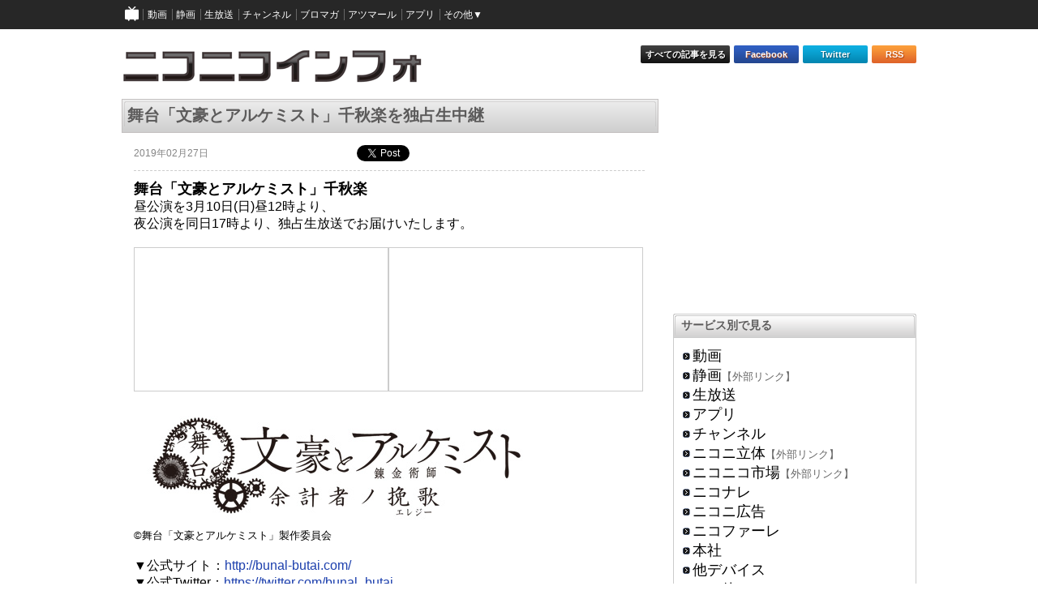

--- FILE ---
content_type: text/html
request_url: https://blog.nicovideo.jp/niconews/102524.html
body_size: 23994
content:
<!DOCTYPE html>
<html>
<head>
<meta http-equiv="Last-Modified" content="Wed, 27 Feb 2019 01:35:55 GMT">
  <meta http-equiv="Content-Type" content="text/html; charset=UTF-8">
  <meta name="copyright" content="(C) DWANGO Co., Ltd.">
  <meta name="keywords" content="ニコニコ動画,ニコニコインフォ,ニコニコ市場,ニコニコ生放送,動画,コメント">
  <meta name="viewport" content="width=device-width">

    <!-- Twitter Cards -->
  <meta name="twitter:card" content="summary_large_image">
  <meta name="twitter:title" content="舞台「文豪とアルケミスト」千秋楽を独占生中継|ニコニコインフォ">
  <meta name="twitter:description" content="舞台「文豪とアルケミスト」千秋楽昼公演を3月10日(日)昼12時より、夜公演を同日17時より、独占生放送でお届けいたします。【独占生中継】舞台「文豪とアルケミスト」千秋楽 昼公演【独占生中継】">
  <meta name="twitter:image" content="https://nicolive.cdn.nimg.jp/live/simg/img/201902/1641196.f37125.jpg">
  
  <!--[if lt IE 9]>
    <script src="/niconews/wp-content/themes/nicoinfo/js/css3-mediaqueries.js" type="text/javascript"></script>
  <![endif]-->

  <link rel="stylesheet" type="text/css" href="/niconews/wp-content/themes/nicoinfo/nicoheader/resources/siteHeader.css?170720" />
  <script type="text/javascript" src="/niconews/wp-content/themes/nicoinfo/nicoheader/siteHeader.js"></script>

    <link rel="stylesheet" href="/niconews/wp-content/themes/nicoinfo/css/ini.css" type="text/css">
    <link rel="stylesheet" href="/niconews/wp-content/themes/nicoinfo/css/style.css" type="text/css">
    <link rel="stylesheet" href="/niconews/wp-content/themes/nicoinfo/css/sp_style.css" type="text/css">
    <link rel="stylesheet" type="text/css" href="/niconews/wp-content/themes/nicoinfo/sp_nicoheader/resources/siteHeader.css?170802" />

    <link rel="shortcut icon" href="https://nicovideo.cdn.nimg.jp/uni/img/favicon.ico">

    <script src="/niconews/wp-content/themes/nicoinfo/js/jquery.js" type="text/javascript"></script>
    <script src="/niconews/wp-content/themes/nicoinfo/js/jquery.cookie.js" type="text/javascript"></script>
    <script src="/niconews/wp-content/themes/nicoinfo/js/nicosid.js" type="text/javascript"></script>
    <script src="/niconews/wp-content/themes/nicoinfo/js/sp_sns.js" type="text/javascript"></script>
    
    <script src="/niconews/wp-content/themes/nicoinfo/sp_nicoheader/siteHeader.js" type="text/javascript"></script>

    <script type="text/javascript" charset="utf-8" src="https://ads.nicovideo.jp/assets/js/ads-2.28.3.min.js"></script>


    <script src="https://apis.google.com/js/platform.js" async defer>
      {lang: 'ja'}
    </script>



    <!-- Google Tag Manager --><script>(function(w,d,s,l,i){w[l]=w[l]||[];w[l].push({'gtm.start':
    new Date().getTime(),event:'gtm.js'});var f=d.getElementsByTagName(s)[0],
    j=d.createElement(s),dl=l!='dataLayer'?'&l='+l:'';j.async=true;j.src=
    'https://www.googletagmanager.com/gtm.js?id='+i+dl;f.parentNode.insertBefore(j,f);
    })(window,document,'script','NicoGoogleTagManagerDataLayer','GTM-KXT7G5G');</script>
    <!-- End Google Tag Manager -->


  <link rel="canonical" href="https://blog.nicovideo.jp/niconews/102524.html">
      <title>舞台「文豪とアルケミスト」千秋楽を独占生中継|ニコニコインフォ</title>
  </head>
  <body>

    <div id="siteHeader">
  <div id="siteHeaderInner">
    <ul class="siteHeaderGlovalNavigation">
      <li><a href="https://www.nicovideo.jp/?header" class="iconNiconico"><span>niconico</span></a></li>
			<li><a href="https://www.nicovideo.jp/video_top/?header"><span>動画</span></a></li>
			<li><a href="http://seiga.nicovideo.jp/?header"><span>静画</span></a></li>
			<li><a href="http://live.nicovideo.jp/?header"><span>生放送</span></a></li>
			<li><a href="https://ch.nicovideo.jp/?header"><span>チャンネル</span></a></li>
			<li><a href="https://ch.nicovideo.jp/portal/blomaga?header"><span>ブロマガ</span></a></li>
			<li><a href="http://game.nicovideo.jp/atsumaru/?header"><span>アツマール</span></a></li>
      <li><a href="http://app.nicovideo.jp/?header"><span>アプリ</span></a></li>
			<li class="siteHeaderOther" id="siteHeaderLeftMenu">
				<a href="javascript:void(0);"><span>その他▼</span></a>
				<ul id="siteHeaderLeftMenuContainer" style="display: none;">
          <li><a href="http://rd.nicovideo.jp/cc/app/mastodon/?header" target="_blank">マストドン</a></li>
					<li><a href="http://ichiba.nicovideo.jp/?header">市場</a></li>
					<li><a href="http://dic.nicovideo.jp/?header">大百科</a></li>
					<li><a href="https://nicoad.nicovideo.jp/?header">ニコニ広告</a></li>
					<li><a href="http://commons.nicovideo.jp/?header">コモンズ</a></li>
					<li><a href="http://niconare.nicovideo.jp/?header">ニコナレ</a></li>
					<li><a href="https://3d.nicovideo.jp/?header">ニコニ立体</a></li>
					<li><a href="http://jk.nicovideo.jp/?header">実況</a></li>
					<li><a href="http://com.nicovideo.jp/?header">コミュ二ティ</a></li>
					<li><a href="https://news.nicovideo.jp/?header">ニュース</a></li>
					<li><a href="https://q.nicovideo.jp/?header">ニコニコQ</a></li>
					<li><a href="https://mtm.nicovideo.jp/?header">ニコニコまとめ</a></li>
					<li class="menuServiceList"><a href="http://site.nicovideo.jp/service_list?header">もっと見る</a></li>
				</ul>
			</li>
		</ul>
	</div>
</div>

<div id="nicoSiteHeader" style="display: none">
<header class="globalHeader">
  <div class="logo">
    <a href="https://sp.nicovideo.jp/?cp_in=header">
      <span class="title">ニコニコインフォ</span>
    </a>
  </div>
  <ul class="globalNav">
    <li class="global">
      <a href="#globalDialog" class="btnGlobal mdModal">
        <span class="label">グローバルナビゲーション</span>
      </a>
    </li>
  </ul>
</header>
<nav id="globalDialog" class="mdDialog">
  <h2 class="dialogHeader"><span>サービス一覧</span><a href="http://site.nicovideo.jp/service_list">もっと見る</a></h2>
  <ul class="itemList">
    <li class="item horizon">
      <a href="https://sp.nicovideo.jp/?cp_in=header"><span class="icon niconico"></span>niconico</a>
    </li>
    <li class="item horizon">
      <a href="https://sp.nicovideo.jp/video_top?cp_in=header"><span class="icon video"></span>動画</a>
    </li>
    <li class="item horizon">
      <a href="https://sp.live.nicovideo.jp/?cp_in=header"><span class="icon live"></span>生放送</a>
    </li>
    <li class="item horizon">
      <a href="https://news.nicovideo.jp/?cp_in=header"><span class="icon news"></span>ニュース</a>
    </li>
    <li class="item horizon">
      <a href="https://sp.ch.nicovideo.jp/?cp_in=header"><span class="icon ch"></span>チャンネル</a>
    </li>
    <li class="item horizon">
      <a href="http://sp.seiga.nicovideo.jp/manga/?cp_in=header"><span class="icon manga"></span>マンガ</a>
    </li>
    <li class="item horizon">
      <a href="http://game.nicovideo.jp/atsumaru/?cp_in=header"><span class="icon atsumaru"></span>RPGアツマール</a>
    </li>
    <li class="item horizon">
      <a href="https://q.nicovideo.jp/?cp_in=header"><span class="icon nicoq"></span>ニコニコQ</a>
    </li>
  </ul>
</nav>
</div>

<script type="text/javascript">
  <!--
    displaySpHeader();
  //-->
</script>


<!-- header -->
<div id="header">
  <h1><a href="/niconews/">ニコニコインフォ</a></h1>
  <ul>
    <li class="viewBtn"><a href="/niconews/category/topics">すべての記事を見る</a></li>
    <li class="facebookBtn"><a href="https://www.facebook.com/niconico.official" title="Facebookページへ">Facebook</a></li>
    <li class="followBtn"><a href="https://twitter.com/nico_nico_info" title="ニコニコインフォをフォロー">Twitter</a></li>
    <li class="rssBtn"><a href="/niconews/index.xml" title="ニコニコインフォをキャッチ">RSS</a></li>
  </ul>
</div>
<!-- //header -->

    
    <!-- Google Tag Manager (noscript) -->
    <noscript><iframe src="https://www.googletagmanager.com/ns.html?id=GTM-KXT7G5G"
    height="0" width="0" style="display:none;visibility:hidden"></iframe></noscript>
    <!-- End Google Tag Manager (noscript) -->

    <div id="contents">
      <div id="primaryColumn">
        <h2 class="article-header nolink">
          <span>舞台「文豪とアルケミスト」千秋楽を独占生中継</span>
        </h2>

        <div class="section">
          <div class="dataSection">
            <p class="time">
              <span class="new-mark fl" title="Wed, 27 Feb 2019 10:35:50 +0900"></span>
              <small>2019年02月27日</small>
            </p>
            <ul id="socialList">
              <li class="twitter">
                <a href="https://twitter.com/share" class="twitter-share-button" data-text="舞台「文豪とアルケミスト」千秋楽を独占生中継" data-count="horizontal" data-url="https://blog.nicovideo.jp/niconews/102524.html" >Tweet</a>

                
                <script type="text/javascript" src="https://platform.twitter.com/widgets.js" async defer></script>
                

              </li>
              <li class="facebook">
                  <iframe src="https://www.facebook.com/plugins/like.php?href=https://blog.nicovideo.jp/niconews/102524.html&amp;layout=button_count&amp;show_faces=false&amp;width=120&amp;action=like&amp;colorscheme=light&amp;height=21" scrolling="no" frameborder="0" style="border:none;width:120px; height:21px;" allowTransparency="true"></iframe>
              </li>
              <span id="socialButtonWrapper">
                <li class="hatena">
                 <a href="http://b.hatena.ne.jp/entry/" class="hatena-bookmark-button" data-hatena-bookmark-title="舞台「文豪とアルケミスト」千秋楽を独占生中継|ニコニコインフォ" data-hatena-bookmark-layout="standard-balloon" data-hatena-bookmark-lang="ja" title="このエントリーをはてなブックマークに追加"><img src="https://b.st-hatena.com/images/entry-button/button-only@2x.png" alt="このエントリーをはてなブックマークに追加" width="20" height="20" style="border: none;" /></a><script type="text/javascript" src="https://b.st-hatena.com/js/bookmark_button.js" charset="utf-8" async="async"></script>
                </li>
                <li class="line" style="display:none">
                  <script type="text/javascript">
                     var line_message = '%E8%88%9E%E5%8F%B0%E3%80%8C%E6%96%87%E8%B1%AA%E3%81%A8%E3%82%A2%E3%83%AB%E3%82%B1%E3%83%9F%E3%82%B9%E3%83%88%E3%80%8D%E5%8D%83%E7%A7%8B%E6%A5%BD%E3%82%92%E7%8B%AC%E5%8D%A0%E7%94%9F%E4%B8%AD%E7%B6%99'+' https://blog.nicovideo.jp/niconews/102524.html';
                  </script>
                  <a href="javascript:void();" onclick="share_line(line_message);"><img src="/niconews/wp-content/themes/nicoinfo/img/line_btn.png" width="88" height="20" alt="LINEで送る" /></a>
                </li>
              </span>
            </ul>
          </div>
          <div class="article-body">
            <font size="4" color="#000000"><b>舞台「文豪とアルケミスト」千秋楽</b></font><br>昼公演を3月10日(日)昼12時より、<br>夜公演を同日17時より、独占生放送でお届けいたします。<br><br><iframe width="312" height="176" src="https://live.nicovideo.jp/embed/lv318607269" scrolling="no" style="border:solid 1px #CCC" frameborder="0"><a href="https://live.nicovideo.jp/embed/lv318607269">【独占生中継】舞台「文豪とアルケミスト」千秋楽 昼公演</a></iframe><iframe width="312" height="176" src="https://live.nicovideo.jp/embed/lv318607310" scrolling="no" style="border:solid 1px #CCC" frameborder="0"><a href="https://live.nicovideo.jp/embed/lv318607310">【独占生中継】舞台「文豪とアルケミスト」千秋楽 夜公演</a></iframe><br><br><img src="https://nicolive.cdn.nimg.jp/live/simg/img/201902/1641196.f37125.jpg"><br><font size="-1">&copy;舞台「文豪とアルケミスト」製作委員会</font><br><br>▼公式サイト：<a href="http://bunal-butai.com/" target="_blank">http://bunal-butai.com/</a></b><br>▼公式Twitter：<a href="https://twitter.com/bunal_butai" target="_blank">https://twitter.com/bunal_butai</a></b><br><br><a href="https://site.nicovideo.jp/25nicomen/" target="_blank"><img src="https://nicolive.cdn.nimg.jp/live/simg/img/201811/1580801.e48f77.png"></a>
          </div>
        </div>


       <div id="lowerSocialListWrapper">
        <ul id="lowerSocialList">
          <li class="twitter">
            <a href="https://twitter.com/share" class="twitter-share-button" data-text="舞台「文豪とアルケミスト」千秋楽を独占生中継" data-count="horizontal" data-url="https://blog.nicovideo.jp/niconews/102524.html" >Tweet</a>
          </li>
          <li class="facebook">
            <iframe src="https://www.facebook.com/plugins/like.php?href=https://blog.nicovideo.jp/niconews/102524.html&amp;layout=button_count&amp;show_faces=false&amp;width=120&amp;action=like&amp;colorscheme=light&amp;height=21" scrolling="no" frameborder="0" style="border:none;width:85px; height:65px;" allowTransparency="true"></iframe>

          </li>
          <li class="hatena">
             <a href="http://b.hatena.ne.jp/entry/" class="hatena-bookmark-button" data-hatena-bookmark-title="舞台「文豪とアルケミスト」千秋楽を独占生中継|ニコニコインフォ" data-hatena-bookmark-layout="standard-balloon" data-hatena-bookmark-lang="ja" title="このエントリーをはてなブックマークに追加"><img src="https://b.st-hatena.com/images/entry-button/button-only@2x.png" alt="このエントリーをはてなブックマークに追加" width="20" height="20" style="border: none;" /></a><script type="text/javascript" src="https://b.st-hatena.com/js/bookmark_button.js" charset="utf-8" async="async"></script>
          </li>
        </ul>
       </div>


        <div id="categoryListName">
          <h3 class="article-header nolink">
            アニメ・声優・漫画の記事一覧
          </h3>
        </div>
        <div class="section">
          <dl>
                        <dt>
              <span class="date">2019年02月27日</span>
            </dt>
            <dd>
              <span class="new-mark" title="Wed, 27 Feb 2019 10:35:50 +0900"></span>
              <a href="/niconews/102524.html">舞台「文豪とアルケミスト」千秋楽を独占生中継</a>
            </dd>
                        <dt>
              <span class="date">2019年02月26日</span>
            </dt>
            <dd>
              <span class="new-mark" title="Tue, 26 Feb 2019 16:54:29 +0900"></span>
              <a href="/niconews/102495.html">「ブギーポップは笑わない」4～13話一挙放送</a>
            </dd>
                        <dt>
              <span class="date">2019年02月26日</span>
            </dt>
            <dd>
              <span class="new-mark" title="Tue, 26 Feb 2019 16:53:34 +0900"></span>
              <a href="/niconews/102493.html">「学園BASARA」全12話一挙放送</a>
            </dd>
                        <dt>
              <span class="date">2019年02月26日</span>
            </dt>
            <dd>
              <span class="new-mark" title="Tue, 26 Feb 2019 13:30:13 +0900"></span>
              <a href="/niconews/102099.html">好きな作品・声優は？他「Nアニメ運営生放送 事前アンケート」結果詳細</a>
            </dd>
            
          </dl>
          <div class="arch-nav">
            <a class="moreBtn" href="/niconews/category/ge_anime">記事一覧</a>
          </div>
        </div>
        <div id="info_pc_box">
  
      <script type="text/javascript">
      var ad = new Ads.Advertisement({
        'zone': 232
      }).set('info_pc_box');
      </script>
  
        </div>
      </div>
        <div id="secondaryColumn">

  <div id="web_pc_prime">
    <script type="text/javascript" charset="utf-8">
    new Ads.Advertisement({
      'zone': 105
    }).set('web_pc_prime');
    </script>

  </div>
  <div class="menu_list">
    <h3><span>サービス別で見る</span></h3>
    <div class="section">
      <ul>
                <li><a href="/niconews/category/se_nicovideo">動画</a></li>
                <li><a href="http://blog.nicovideo.jp/seiga/">静画</a><span class="nav-outside">【外部リンク】</span></li>
                <li><a href="/niconews/category/se_live">生放送</a></li>
                <li><a href="/niconews/category/se_app">アプリ</a></li>
                <li><a href="/niconews/category/se_ch">チャンネル</a></li>
                <li><a href="http://blog.nicovideo.jp/3d/">ニコニ立体</a><span class="nav-outside">【外部リンク】</span></li>
                <li><a href="http://blog.nicovideo.jp/ichiba/">ニコニコ市場</a><span class="nav-outside">【外部リンク】</span></li>
                <li><a href="/niconews/category/niconare/">ニコナレ</a></li>
                <li><a href="/niconews/category/nicoad/">ニコニ広告</a></li>
                <li><a href="/niconews/category/se_nicofarre">ニコファーレ</a></li>
                <li><a href="/niconews/category/honsha/">本社</a></li>
                <li><a href="/niconews/category/device">他デバイス</a></li>
                <li><a href="/niconews/category/se_other">その他</a></li>
        
      </ul>
    </div>
  </div>
  <div class="menu_list">
    <h3><span>機能・お知らせ</span></h3>
    <div class="section">
      <dl>
                <dt>
          2019年02月25日
        </dt>
        <dd>
          <span class="new-mark" title="Mon, 25 Feb 2019 16:33:19 +0900"></span>
          <a href="/niconews/102368.html">横画面時の表示領域を変更しました【iOS版niconicoアプリ】</a>
        </dd>
                <dt>
          2019年02月19日
        </dt>
        <dd>
          <span class="new-mark" title="Fri, 22 Feb 2019 10:59:05 +0900"></span>
          <a href="/niconews/101874.html">マイリストや視聴履歴などの画面をリニューアルしました【Android版niconicoアプリ】</a>
        </dd>
                <dt>
          2019年02月19日
        </dt>
        <dd>
          <span class="new-mark" title="Mon, 18 Feb 2019 19:45:53 +0900"></span>
          <a href="/niconews/101858.html">【PC版ユーザー生放送】配信方式の変更試験にともなう視聴安定性の効果検証を行います</a>
        </dd>
        
      </dl>
      <div class="arch-nav">
        <a class="moreBtn" href="/niconews/category/ge_function">記事一覧</a>&nbsp;
      </div>
    </div>
  </div>
  <div class="menu_list">
    <h3><span>メンテナンス・障害・復旧</span></h3>
    <div class="section">
      <dl>
                <dt>
          2019年02月26日
        </dt>
        <dd>
          <span class="new-mark" title="Tue, 26 Feb 2019 15:40:30 +0900"></span>
          <a href="/niconews/100965.html">【中止】2019/3/5（火）ニコニコチャンネル停止メンテナンス中止のお知らせ</a>
        </dd>
                <dt>
          2019年02月25日
        </dt>
        <dd>
          <span class="new-mark" title="Mon, 25 Feb 2019 20:46:16 +0900"></span>
          <a href="/niconews/102439.html">【調査中】ユーザー生放送のタイムシフト視聴に失敗する場合がある不具合【PlayStation®Vita】</a>
        </dd>
                <dt>
          2019年02月21日
        </dt>
        <dd>
          <span class="new-mark" title="Thu, 21 Feb 2019 21:02:39 +0900"></span>
          <a href="/niconews/102104.html">動画（投稿のみ）・生放送・コミュニティメンテナンス　2月28日（木） 06:00～08:30</a>
        </dd>
        
       </dl>
       <div class="arch-nav">
         <a class="moreBtn" href="/niconews/category/ge_maintenance">記事一覧</a>&nbsp;
       </div>
     </div>
   </div>
   <div id="sideTxtAd">
     <ul id="web_pc_prtext"></ul>

     <script type="text/javascript" charset="utf-8">
       new Ads.Advertisement({zone: 132, count: 3}).set('web_pc_prtext', function () {
         return [ '<li>', this.link(this.getBannertext()), '</li>'].join("\n");
       });
    </script>

  </div>
  <div class="section-sp">
    <p class="posCenter">
      <a href="https://ch.nicovideo.jp/nicotalk">
        <img src="/niconews/wp-content/themes/nicoinfo/img/btn_devblog2.gif"/>
      </a>
    </p>
  </div>
  <div class="section-sp">
    <p class="posCenter">
      <a href="http://blog.nicovideo.jp/developers_diary/">
        <img src="/niconews/wp-content/themes/nicoinfo/img/btn_devblog.gif"/>
      </a>
    </p>
  </div>

  <div id="web_pc_360">

    <script type="text/javascript" charset="utf-8">
    new Ads.Advertisement({
      'zone': 153
    }).set('web_pc_360', function () {
      return [
        this.getTag(), '<br>',
        this.link(this.getBannertext().replace(/\r\n/g, '<br>'))
      ].join("\n");
    });
    </script>

  </div>
</div>

    </div>
        <div id="footer">
  <div class="section">
    <a href="#siteHeader" id="pageTopBtn">ページトップ</a>
    <h3>メニュー</h3>
    <ul class="firstChild">
      <li><a href="/niconews/category/ge_function/">新機能・お知らせ</a></li>
      <li><a href="/niconews/category/ge_maintenance/">メンテナンス・障害・復旧</a></li>
    </ul>
    <ul>
            <li><a href="/niconews/category/se_nicovideo">動画</a></li>
            <li><a href="http://blog.nicovideo.jp/seiga/">静画</a></li>
            <li><a href="/niconews/category/se_live">生放送</a></li>
            <li><a href="/niconews/category/se_app">アプリ</a></li>
            <li><a href="/niconews/category/se_ch">チャンネル</a></li>
            <li><a href="http://blog.nicovideo.jp/3d/">ニコニ立体</a></li>
            <li><a href="http://blog.nicovideo.jp/ichiba/">ニコニコ市場</a></li>
            <li><a href="/niconews/category/niconare/">ニコナレ</a></li>
            <li><a href="/niconews/category/nicoad/">ニコニ広告</a></li>
            <li><a href="/niconews/category/se_nicofarre">ニコファーレ</a></li>
            <li><a href="/niconews/category/honsha/">本社</a></li>
            <li><a href="/niconews/category/device">他デバイス</a></li>
            <li><a href="/niconews/category/se_other">その他</a></li>
      
    </ul>
    <ul>
            <li><a href="/niconews/category/ge_music/">音楽・アーティスト</a></li>
            <li><a href="/niconews/category/ge_society/">社会・政治・報道</a></li>
            <li><a href="/niconews/category/ge_vocaloid/">VOCALOID</a></li>
            <li><a href="/niconews/category/ge_user/">ユーザーアーティスト・イベント</a></li>
            <li><a href="/niconews/category/ge_movie/"> 映画・ドラマ</a></li>
            <li><a href="/niconews/category/ge_anime/">アニメ・声優・漫画</a></li>
            <li><a href="/niconews/category/ge_idol/">アイドル</a></li>
            <li><a href="/niconews/category/ge_game/">ゲーム</a></li>
            <li><a href="/niconews/category/ge_other/">その他</a></li>
            <li><a href="/niconews/category/topic/"> TOPICS</a></li>
      
    </ul>
    <ul>
      <li><a href="/niconews/category/topics">すべての記事を見る</a></li>
      <li><a href="https://www.nicovideo.jp/">niconico</a></li>
    </ul>
    <div>
      <address>&copy; DWANGO Co., Ltd.</address>
    </div>
    <div style="text-align: center;">
      <span style="font-size: small;">Twitterは、Twitter,Inc.,の商標であり、認可を得て使用しています。</span>
    </div>
  </div>
</div>
</body>
</html>



--- FILE ---
content_type: text/html; charset=utf-8
request_url: https://live.nicovideo.jp/embed/lv318607310
body_size: 1662
content:
<!doctype html><html lang="ja"><head><meta charSet="UTF-8"/><meta name="viewport" content="width=device-width, initial-scale=1.0"/><link rel="icon" type="image/x-icon" href="https://nicolive.cdn.nimg.jp/relive/party1-static/images/common/favicon.afada.ico"/><title>ニコニコ生放送</title><script type="application/json" id="embedded-data" data-props="{&quot;statusCode&quot;:&quot;ok&quot;,&quot;title&quot;:&quot;【独占生中継】舞台「文豪とアルケミスト」千秋楽 夜公演&quot;,&quot;shortTitle&quot;:&quot;【独占生中継】舞台「文豪とアルケミスト」千秋楽 夜公演&quot;,&quot;beginTime&quot;:&quot;2019-03-10T17:00:00+0900&quot;,&quot;status&quot;:&quot;done&quot;,&quot;url&quot;:&quot;https://cas.nicovideo.jp/lv318607310&quot;,&quot;thumbnailUrl&quot;:&quot;https://img.cdn.nimg.jp/s/nicolive/program-pictures/prod-lv318607310/thumbnail_1550659374048.jpg/r640x360l.jpg?key=b2014c263af76e19fa9a20c4ca526eb66aec943d288c642feffaade02324f974&quot;,&quot;site&quot;:{&quot;frontendVersion&quot;:&quot;67.0.4&quot;}}"></script><script type="module" src="https://nicolive.cdn.nimg.jp/relive/program-information-widget/assets/index-CVyag02o.js"></script><link rel="stylesheet" href="https://nicolive.cdn.nimg.jp/relive/program-information-widget/assets/index-D7bHG1I6.css"/></head><body><div id="root"></div><script>
            // 任意のサイズの iframe の高さピッタリに表示させるためのインラインスクリプト。
            // リニューアル後の program-information-widget を埋め込む iframe の height
            document.addEventListener("DOMContentLoaded", function () {
              const baseIframeHeight = 262;
              const htmlElement = document.documentElement;
              let count = 0;
              /** 
               *  chromium系のブラウザの不具合と思われる症状で,取得タイミングによってoffsetHeightが0になることがあるため正しい値が取れるまでループする.
               *  ただし無限ループになることは避けたいので一定回数繰り返したら諦めるように実装してある(基本的に上限に到達することはないが念のため)
               *  https://dwango.slack.com/archives/CHPBP8DUN/p1710474162232029
              */
              const interval = setInterval(function () {
                const offsetHeight = htmlElement.offsetHeight;
                if (offsetHeight > 0) {
                  htmlElement.style.transformOrigin = "top";
                  // CSS で html { height: 100%; } としているので、 html 要素の高さ = iframe の height 。
                  // よって html 要素の高さを baseIframeHeight で除算した値でスケールさせることで program-information-widget ページを iframe の高さピッタリに表示させている
                  // program-information-widget ページに直接アクセスした際や Storybook などで等倍以上にスケールしないように min(_, 1) で最大値を1に設定している
                  htmlElement.style.transform = "scale(min(calc(" + offsetHeight + " / " + baseIframeHeight + "), 1))";
                  clearInterval(interval);
                }
                if (++count >= 10) {
                  clearInterval(interval);
                }
              }, 500);
            });
            </script></body></html>

--- FILE ---
content_type: text/css
request_url: https://blog.nicovideo.jp/niconews/wp-content/themes/nicoinfo/nicoheader/resources/siteHeader.css?170720
body_size: 10462
content:
@charset "utf-8";
/*----------------------------------------------

	ニコニコ動画
	https://www.nicovideo.jp/

------------------------------------------------

************************************************
siteHeader
************************************************

----------------------------------------------*/

/*
	initialize
----------------------------------------------*/

body,#siteHeader div,#siteHeader dl,#siteHeader dt,#siteHeader dd,#siteHeader ul,#siteHeader ol,#siteHeader li,#siteHeader p,#siteHeader form{
	margin: 0;
	padding: 0;
}

#siteHeader dl,#siteHeader dt,#siteHeader dd,#siteHeader ul,#siteHeader ol,#siteHeader li{
	list-style: none;
	/*word-break: break-all;*/
}

#siteHeader input,#siteHeader textarea,#siteHeader select,#siteHeader option,#siteHeader label{
	margin-top: 0;
	margin-bottom: 0;
	padding-top: 0;
	padding-bottom: 0;
	font-size: 100%;
	vertical-align: middle;
	word-break: break-all;
	outline: none;
}

#siteHeader textarea{
	overflow: auto;
}

#siteHeader label{
	cursor: pointer;
}

#siteHeader input[type="submit"]::-moz-focus-inner{
    border :0px;
}

#siteHeader p{
	margin: 0 0 4px 0;
	font-size: 100%;
	line-height: 1.5;
	word-break: break-all;
}

#siteHeader img{
	border: none;
	vertical-align: middle;
}

#siteHeader a,#siteHeader a:link{
	color: #2bc6f9;
	text-decoration: none;
	outline: none;
}

#siteHeader a:visited{
	text-decoration: none;
}

#siteHeader a:hover,#siteHeader a:active{
	color: #2bc6f9;
	text-decoration: none;
}



/*
	siteHeader Wrap
----------------------------------------------*/
#siteHeader{
	width: 100%;
	background: #272727;
	font-size: 13px;
	font-family: "ヒラギノ角ゴ Pro W3", "Hiragino Kaku Gothic Pro", "メイリオ", Meiryo, Osaka, "ＭＳ Ｐゴシック", "MS PGothic", sans-serif;
	z-index: 9999;
	top: 0;
	left: 0;
	position: fixed;
	text-align: left;
}

.nofix #siteHeader{
	position: relative !important;
}

#siteHeader #siteHeaderInner{
	position: relative;
	background: #272727;
	width: 984px;
	height: 36px;
	margin: 0 auto;
	zoom: 1;
}

#siteHeader #siteHeaderInner:after{
	content: ".";
	display: block;
	clear: both;
	line-height: 0;
	height: 0;
	visibility: hidden;
}

/*
	siteHeader Common
----------------------------------------------*/
#siteHeader #siteHeaderInner ul{
	zoom: 1;
}

#siteHeader #siteHeaderInner ul:after{
	content: ".";
	display: block;
	clear: both;
	line-height: 0;
	height: 0;
	visibility: hidden;
}

#siteHeader #siteHeaderInner ul li{
	position: relative;
	float: left;
	height: 36px;
	line-height: 36px;
}

#siteHeader #siteHeaderInner ul li:hover{
	background: #474747;
}

#siteHeader #siteHeaderInner ul li a{
	display: inline-block;
	color: #fff;
	font-size: 93%;
	border-left: none;
	margin-right: -2px;
}

#siteHeader #siteHeaderInner ul li a span{
	padding: 0 6px 0 6px;
	border-right: #666 solid 1px;
	cursor: pointer;
}

#siteHeader #siteHeaderInner ul li a:hover{
	color: #fff;
	font-size: 93%;
}

#siteHeader #siteHeaderInner ul li a:hover span{
	border-right: #272727 solid 1px;
}

#siteHeader #siteHeaderInner ul li ul{
	position: absolute;
	top: 36px;
	right: 0;
	background: #eae8eb;
	border: #272727 solid 1px;
	border-top: none;
	padding-bottom: 0;
	z-index: 9999;
}

#siteHeader #siteHeaderInner ul li ul li{
	padding: 0 0 0 0;
	height: 28px;
	line-height: 20px;
}

#siteHeader #siteHeaderInner ul li ul li:hover{
	background: #898989;
}

#siteHeader #siteHeaderInner ul li ul li a{
	display: inline-block;
	color: #353535;
}

#siteHeader #siteHeaderInner ul li ul li a:hover{
	color: #fff;
	background: #898989;
	text-decoration: none;
}

/*
	glovalNavigation
----------------------------------------------*/
#siteHeader #siteHeaderInner .siteHeaderGlovalNavigation{
	float: left;
	padding:0;
}

#siteHeader #siteHeaderInner .siteHeaderGlovalNavigation li.siteHeaderOther a{
	border-right: none;
}

#siteHeader #siteHeaderInner .siteHeaderGlovalNavigation li.siteHeaderOther a span{
	border-right: none;
}

#siteHeader #siteHeaderInner .siteHeaderMenuList li.siteHeaderOther a{
	border-right: none;
}

#siteHeader #siteHeaderInner .siteHeaderMenuList li.siteHeaderOther span{
	border-right: none;
}

#siteHeader #siteHeaderInner .siteHeaderGlovalNavigation li ul{
	position: absolute;
	left: 0;
	width: 230px;
}

#siteHeader #siteHeaderInner .siteHeaderGlovalNavigation li ul li{
	padding: 0;
	margin: 0;
	width: 115px;
}

#siteHeader #siteHeaderInner .siteHeaderGlovalNavigation li ul li a{
	width: 100px;
	padding: 4px 8px 4px 7px;
}

#siteHeader #siteHeaderInner .siteHeaderGlovalNavigation li ul li.menuServiceList{
	padding: 0;
	margin: 0;
	width: 230px;
	font-size:93%;
	border-top:1px dotted #ccc;
	text-align: right;
}

#siteHeader #siteHeaderInner .siteHeaderGlovalNavigation li ul li.menuServiceList:hover{
	background-color: #898989;
}

#siteHeader #siteHeaderInner .siteHeaderGlovalNavigation li ul li.menuServiceList a{
	width: 215px;
	margin-right: 0;
	padding: 4px 7px 4px 8px;
	text-align:right;
}

#siteHeader #siteHeaderInner .siteHeaderGlovalNavigation li ul li.menuServiceList:hover a{
	color: #fff;
}

#siteHeader #siteHeaderInner .siteHeaderGlovalNavigation li ul li.menuServiceList a:hover{
	color: #fff;
	background-color: transparent;
}

#siteHeader #siteHeaderInner ul li a.iconNiconico{
	text-indent: -9999px;
	width: 30px;
}

#siteHeader #siteHeaderInner ul li a.iconNiconico:after{
	content: "";
	display: block;
	height: 14px;
	position: absolute;
	top: 11px;
	left: 28px;
	border-right: #666 solid 1px;
}

#siteHeader #siteHeaderInner ul li a.iconNiconico:hover:after{
	border-right: #272727 solid 1px;
}

#siteHeader #siteHeaderInner ul li a.iconNiconico span:after{
	content: "";
	display: block;
	width: 17px;
	height: 18px;
	position: absolute;
	top: 8px;
	left: 6px;
	background: url(icon_niconico.png) no-repeat 0 0;
}


/*
	siteHeaderMenuList
----------------------------------------------*/
#siteHeader #siteHeaderInner .siteHeaderMenuList{
	float: right;
	padding:0;
}

#siteHeader #siteHeaderInner .siteHeaderMenuList li ul{
	width: 130px;
	padding-bottom: 2px;
}

#siteHeader #siteHeaderInner .siteHeaderMenuList li ul li{
	float: none;
	line-height: normal;
}

*:first-child+html #siteHeader #siteHeaderInner .siteHeaderMenuList li ul#siteHeaderMenuContainer{
	padding-bottom: 1px;
}

*:first-child+html #siteHeader #siteHeaderInner .siteHeaderMenuList li ul#siteHeaderMenuContainer li{
	margin-left: -16px;
	padding-bottom: 1px;
}

#siteHeader #siteHeaderInner .siteHeaderMenuList li ul li a{
	width: 108px;
	padding: 6px 6px 6px 16px;
}

#siteHeader #siteHeaderInner .siteHeaderMenuList li ul li a span{
	display: block;
	float: right;
	padding: 0 26px 0 0;
}

*:first-child+html #siteHeader #siteHeaderInner .siteHeaderMenuList li ul li a span{
	margin-top: -18px;
}

#siteHeader #siteHeaderInner .siteHeaderMenuList li ul li a span.siteHeaderScroll{
	background: url(scroll_pin.gif) no-repeat right 0;
}

#siteHeader #siteHeaderInner .siteHeaderMenuList li ul li a span.siteHeaderFix{
	background: url(scroll_pin.gif) no-repeat right -18px;
}

#siteHeader #siteHeaderInner .siteHeaderMenuList li.siteHeaderHorizon a{
	margin-right: -2px;
}

#siteHeader #siteHeaderInner .siteHeaderMenuList li.siteHeaderHorizon a span{
	border-right: #666 solid 1px;
	border-left: #666 solid 1px;
}

#siteHeader #siteHeaderInner .siteHeaderMenuList li.siteHeaderHorizon a:hover{
}

#siteHeader #siteHeaderInner .siteHeaderMenuList li.siteHeaderHorizon a:hover span{
	border-right: #272727 solid 1px;
	border-left: #474747 solid 1px;
}

#siteHeader #siteHeaderInner .siteHeaderMenuList li.siteHeaderLogin a{
	color: #3ACCC9;
}

#siteHeader #siteHeaderInner .siteHeaderMenuList li.siteHeaderLogin a:hover span{
	text-decoration: underline;
}

/*
	siteHeaderMenuList premiere
----------------------------------------------*/
#siteHeader #siteHeaderInner #premiere{
	padding: 8px 0 0;
}

#siteHeader #siteHeaderInner #premiere li.siteHeaderExpanded a{
	border-left: #383838 solid 1px;
}

#siteHeader #siteHeaderInner #premiere li.siteHeaderExpanded a:hover{
	border-left: #474747 solid 1px;
}

#siteHeader #siteHeaderInner #premiere li.siteHeaderExpanded a span{
	border-left: #666 solid 1px;
}

#siteHeader #siteHeaderInner #premiere li.siteHeaderExpanded a:hover span{
	border-left: #474747 solid 1px;
}


/*
	siteHeaderMenuList Nicopo
----------------------------------------------*/

/*ニコポ表示コンテナ*/
#siteHeader #siteHeaderInner ul li .siteHeaderNicopo {
	text-decoration:none !important;
	margin-left:3px;
}


#siteHeader #siteHeaderInner ul li .siteHeaderNicopo
a {
	margin:0 !important;
	padding:0 3px;
}

#siteHeader #siteHeaderInner ul li .siteHeaderNicopo
a.siteHeaderNicopoBalance {

}
#siteHeader #siteHeaderInner ul li .siteHeaderNicopo
a.siteHeaderNicopoBalance:hover{
	text-decoration:underline !important;
}

#siteHeader #siteHeaderInner ul li .siteHeaderNicopo
a.siteHeaderNicopoBalance .unit {
	text-decoration:none !important;
	font-size:10px;
	padding:0;
}


/*[＋]ボタン **********************************************/
#siteHeader #siteHeaderInner ul li .siteHeaderNicopo
a.siteHeaderNicopoBalance {
	color:#fe6;
	text-shadow:0 0 3px #f60;
}

/*[＋]ボタン*/
#siteHeader #siteHeaderInner ul li .siteHeaderNicopo
a.siteHeaderNicopoPurchase {
	/* 36px - 18+2 -> 16/2 -> 8 */
	position: relative;
	margin:8px 0 0 !important;
	padding:0;
	width:18px; height:18px;
	background:#222 url(nicopo_add.png) no-repeat 0 0;
	vertical-align: top;
	line-height:18px;
}


/*[＋]ボタンのツールチップ*/
#siteHeader #siteHeaderInner ul li .siteHeaderNicopo
a.siteHeaderNicopoPurchase .tooltip {
	position: absolute;
	width:132px;
	top:18px;/*20px(ボタンh) - 2(ボーダー)*/
	left:-146px;/*134+6+6 -2(ボーダー)*/
	z-index: 999;
	display: none;
	border:solid 1px #666 !important;/*none !importantに勝つため*/
	background:#333;
	color:#fff;
	white-space:nowrap;
}
#siteHeader #siteHeaderInner ul li .siteHeaderNicopo
a.siteHeaderNicopoPurchase:hover .tooltip {
	display: block;/*hoverで表示する*/
}

/*
ボタンのボーダーは
nicolib-CommonNotificationHeader.cssの指定に勝てないため
更に強い指定でimportant
*/
#siteHeader #siteHeaderInner ul li#siteHeaderNotification .siteHeaderNicopo
a.siteHeaderNicopoPurchase {
	border:solid 1px #000 !important;
}
#siteHeader #siteHeaderInner ul li#siteHeaderNotification .siteHeaderNicopo
a.siteHeaderNicopoPurchase:hover {
	border-color:#666 !important;
}


--- FILE ---
content_type: text/css
request_url: https://blog.nicovideo.jp/niconews/wp-content/themes/nicoinfo/css/ini.css
body_size: 1352
content:
@charset "utf-8";
/*---------------------------------------
	https://www.nicovideo.jp/
	
-----------------------------------------	
	- initialize

---------------------------------------*/
html,
body{
	margin: 0;
	padding: 0;
}

html{
	overflow-y: scroll;
}

body{
	font-family: 'メイリオ', Meiryo, 'ＭＳ Ｐゴシック', 'ヒラギノ角ゴ Pro W3', 'Hiragino Kaku Gothic Pro', 'Osaka', sans-serif;
	color: #000;
}

h1,h2,h3,h4,h5,h6,p,pre,ul,ol,li,dl,dt,dd,adress,blockquotetable,th,tr,td{
	margin: 0;
	padding: 0;
	vertical-align: baseline;
}

h1,h2,h3,h4{
	font-size: 18px;
}

p{
	font-size: 13px;
	font-weight: normal;
	margin: 0 0 0.8em 0;
	line-height: 150%;
}

address{
	font-size: 12px;
	font-style: normal;
}

dl,dt,dd,ul,ol,li{
	font-size: 12px;
	line-height: 145%;
	list-style-type: none;
}

table,
th,
tr,
td{
	font-size: 12px;
	border:	medium none;
	border-collapse: collapse;
	border-spacing:	0pt;
}

hr{
        border: none;
        height: 1px;
        background: #ccc;
}

a img,
img{
	border:	medium none;
	outline-color: invert;
	outline-style: none;
	outline-width: 0pt;
	text-decoration: none;
}

a:link,
a:visited{
	color: #1c3fad;
	text-decoration: none;
	outline:none;
}

a:hover,
a:active{
	color: #1c3fad;
	text-decoration: underline;
	outline:none;
}
a:focus{
	-moz-outline-style: none;
}

map area{
	border: none;
}

--- FILE ---
content_type: text/css
request_url: https://blog.nicovideo.jp/niconews/wp-content/themes/nicoinfo/css/style.css
body_size: 15154
content:
@charset "utf-8";
/*---------------------------------------
	https://www.nicovideo.jp/

-----------------------------------------
	- style

		-siteHeader
		-header
			-button
		-primaryColumn
			-headding
			-list
			-parts
			-pageList
		-secondaryColumn
			-headding
			-list
			-parts
		-topickPath
		-commacial/banner
		-footer

---------------------------------------*/
/*
	siteHeader
---------------------------------------*/
#siteHeader{
        position: relative !important;
}

#siteHeader #siteHeaderInner ul li a,
#siteHeader #siteHeaderInner ul li a:hover{
      font-size: 12px;
}

/* body for siteHeader(共通ヘッダー) */
body {padding-top:0px;}

/*
	header
---------------------------------------*/
#header{
       width: 980px;
       margin: 20px auto;
       overflow: hidden;
}

#header h1{
	float: left;
	width: 371px;
	height: 46px;
	text-indent: -9999px;
	background: url(../img/logo.gif) no-repeat;
}

#header h1 a{
	display: block;
	width: 397px;
	height: 65px;
	text-decoration: none;
	outline: none;
}

/* button ----------------------------*/


#header ul{
	float: right;
	width: 340px;
        overflow: hidden;
}

#header ul li{
	float: left;
}

#header ul li a{
	display: block;
	text-decoration: none;
	outline: none;
        height: 22px;
        color: #fff;
        text-align: center;
        font-size: 11px;
        line-height: 22px;
        font-weight: bold;
	background: url(../img/bg_socialbutton.png) no-repeat;
        border-radius: 2px;
}

#header ul li.viewBtn{
	width: 115px;
}

#header ul li.viewBtn a{
	width: 110px;
	background-position: 0 0;
        text-shadow: 1px 1px 1px #000;
}

#header ul li.viewBtn a:hover{
        text-decoration: underline;
        text-shadow: -1px -1px 1px #000;
	background-position: 0 -30px;
}

#header ul li.followBtn{
	width: 85px;
}

#header ul li.followBtn a{
	width: 80px;
	background-position: -200px 0;
        text-shadow: 1px 1px 1px #03536d;

}

#header ul li.followBtn a:hover{
        text-decoration: underline;
	background-position: -200px -30px;
        text-shadow: -1px -1px 1px #03536d;
}


#header ul li.rssBtn{
	width: 55px;
}

#header ul li.rssBtn a{
	width: 55px;
	background-position: -330px 0;
        text-shadow: 1px 1px 1px #ae4412;
}

#header ul li.rssBtn a:hover{
        text-decoration: underline;
	background-position: -330px -30px;
        text-shadow: -1px -1px 1px #ae4412;
}

#header ul li.facebookBtn{
        width: 85px;
}

#header ul li.facebookBtn a{
	width: 80px;
	background-position: -500px 0;
        text-shadow: 1px 1px 1px #ae4412;
}

#header ul li.facebookBtn a:hover{
        text-decoration: underline;
	background-position: -500px -30px;
        text-shadow: -1px -1px 1px #333;
}


/*
	contents
---------------------------------------*/
#contents{
	width: 980px;
	margin: 0 auto 100px;
	overflow: hidden;
}

.section{
	zoom: 1;
}

.section:after{
	content: ".";
	display: block;
	clear: both;
	height: 0;
	visibility: hidden;
	line-height: 0;
}

#primaryColumn .section{
	width: 630px;
	margin: 0 auto 15px;
	overflow: hidden;
}

#secondaryColumn .section{
	width: 276px; /* 298 */
	padding: 10px 11px 10px 11px;
	_width: 282px;
	_padding: 10px 8px 10px 8px;
	margin-bottom: 15px;
	border: #ccc solid 1px;
	border-top: none;
}

/*
	primaryColumn
---------------------------------------*/
#primaryColumn{
	float: left;
	width: 660px;
        margin-bottom: 30px;
}

/* headding ---------------------------*/

#primaryColumn h2{
	width: 660px; /* 660 */
	min-height: 40px; /* 40 */
	margin-bottom: 15px;
	color: #5c5b5b;
	font-size: 20px;
        background: #ddd;
        background: -webkit-gradient(linear,left top,left bottom, from(#eee),to(#cecece));
        background: -moz-linear-gradient(top, #eee, #cecece);
        background: -ms-linear-gradient(top, #eee, #cecece);
        background: -o-linear-gradient(top, #eee, #cecece);
        background: linear-gradient( to bottom,#eee,#cecece);
        filter: progid:DXImageTransform.Microsoft.gradient( startColorstr='#eeeeee', endColorstr='#cecece',GradientType=0 );
        border-left-top-radius: 2px;
        border-right-top-radius: 2px;
        border: #c5c1c1 solid 1px;
}

#primaryColumn h2 span{
        display: inline-block;
        /display: inline;
        /zoom: 1;
	width: 648px; /* 660 */
	padding: 6px 6px 0;
	background: url(../img/bg_headding.png) no-repeat;
}

#primaryColumn h2 small{
	font-size: 13px;
}

#primaryColumn h3{
	width: 645px; /* 660 */
	height: 29px; /* 35 */
	padding: 6px 0 0 15px;
	margin-bottom: 15px;
	color: #5c5b5b;
	font-size: 15px;
	background: url(../img/bg_h3.gif) no-repeat;
}

/* list -----------------------------*/

#primaryColumn .section dl dt{
	clear: left;
	font-size: 12px;
	padding-left: 5px;
	color: #858484;
}

#primaryColumn .section dl dd{
	padding-left: 5px;
	font-size: 14px;
	padding-bottom: 3px;
	border-bottom: dashed #a9a9a9 1px;
	margin-bottom: 5px;
}

#primaryColumn .section dl dd .new-marked {
	display: block;
	float: left;
	width: 23px;
	height: 11px;
	margin-right: 5px;
	padding-bottom: 5px;
	text-indent: -9999px;
	background: url(../img/icon_new.gif) no-repeat left 4px;
}

/* parts ----------------------------*/

#primaryColumn .section .moreBtn{
	display: block;
	float: right;
	width: 79px;
	height: 25px;
	text-indent: -9999px;
	text-decoration: none;
	outline: none;
	margin-top: 10px;
	background: url(../img/btn_more.gif) no-repeat;
}

#primaryColumn .section .moreBtn:hover{
	background-position: 0 -26px;
}

/* pageList -------------------------*/

#pageList{
	margin: 28px 0 16px 0;
	overflow: hidden;
	zoom: 1;
}

#pageList li{
	float: left;
	width: 25px;
	height: 20px;
	line-height: 20px;
	text-align: center;
}

#pageList li a{
	display: block;
	width: 20px;
	height: 20px;
	text-align: center;
	background: #cdcdcd;
	color: #000;
}

#pageList li a:hover{
	background: #000;
	color: #fff;
}

#category #pageList li#n1,
#category #pageList li#n2,
#category #pageList li#n3,
#category #pageList li#n4,
#category #pageList li#n5,
#category #pageList li#n6{
	width: 20px;
	height: 20px;
	text-align: center;
	background: #000;
	color: #fff;
	margin-right: 5px;
}

#pageList li.firstChild,
#pageList li.lastChild{
	width: 50px;
	height: 20px;
	line-height: 20px;
	text-align: center;
}

#pageList li.firstChild{
	margin-right: 5px;
}

#pageList li.firstChild a,
#pageList li.lastChild a{
	width: 50px;
	height: 20px;
	line-height: 20px;
	text-align: center;
}

/*
	secondaryColumn
---------------------------------------*/
#secondaryColumn{
	width: 300px;
	float: right;
}

#secondaryColumn .section dl dd .new-marked {
	display: block;
	float: left;
	width: 23px;
	height: 11px;
	margin-right: 5px;
	padding-bottom: 5px;
	text-indent: -9999px;
	background: url(../img/icon_new.gif) no-repeat left 3px;
}


/* headding --------------------------*/

#secondaryColumn h3{
	clear: right;
	width: 290px; /* 300 */
	height: 24px; /* 30 */
	padding: 6px 0 0 10px;
	color: #5c5b5b;
	font-size: 14px;
	margin-top: 15px;
	background: url(../img/bg_h3_02.gif) no-repeat;
}

/* list -------------------------------*/

#secondaryColumn .section dl{
	width: 280px;
}

#secondaryColumn .section dl dt{
	clear: left;
	font-size: 12px;
	color: #858484;
	padding-left: 5px;
}

#secondaryColumn .section dl dd{
	font-size: 13px;
	padding-bottom: 3px;
	border-bottom: dashed #a9a9a9 1px;
	margin-bottom: 5px;
	padding-left: 5px;
}

#secondaryColumn .section dl dd:last-child{
	font-size: 13px;
	padding-bottom: 3px;
	border-bottom: none;
	margin-bottom: 0;
}

#secondaryColumn .section ul{
	width: 280px;
	margin: 0 auto;
}

#secondaryColumn .section ul li{
	font-size: 18px;
	line-height: 0;
	zoom: 1;
}

#secondaryColumn .section ul li a{
	color: #000;
	display: inline-block;
	background: url(../img/icon_arrow.gif) no-repeat left 8px;
	text-indent: 12px;
	zoom: 1;
	line-height: normal;
}

#secondaryColumn .section ul li span{
	color: #666;
	font-size: 13px;
}


#secondaryColumn .section ul li a:hover{
	display: inlie-block;
	color: #1c3fad;
	background: url(../img/icon_arrow_on.gif) no-repeat left 8px;
}

/* section_sp --------------------------*/

.section-sp{
	width: 275px;
	padding: 10px 12px 10px 11px;
	margin-bottom: 15px;
	background: #f5f5f5;
	border: #ccc solid 1px;
}

.section-sp p.posCenter{
	margin-bottom: 0;
        line-height: 0;
}

/* parts -------------------------------*/

#secondaryColumn .section .moreBtn{
	display: block;
	float: right;
	width: 79px;
	height: 25px;
	text-indent: -9999px;
	text-decoration: none;
	outline: none;
	margin-top: 10px;
	background: url(../img/btn_more.gif) no-repeat;
}

#secondaryColumn .section .moreBtn:hover{
	background-position: 0 -26px;
}

#secondaryColumn .blockquote{
	display: block;
	width: 100%;
	margin: 10px 0;
	padding: 10px 0;
	text-align: center;
	background: #ddd;
}

/*
	topicPath
---------------------------------------*/
#topicPath{
	width: 100%;
	margin-bottom: 15px;
	background: #ecebeb;
	border-bottom: #e0dede solid 1px;
	border-top: #e0dede solid 1px;
}

#topicPath ul{
	width: 980px;
	margin: 0 auto;
	overflow: hidden;
}

#topicPath li{
	float: left;
	color: #828181;
	margin-right: 5px;
	padding-right: 15px;
	background: url(../img/icon_topicpath.gif) no-repeat right center;
}

#topicPath li.lastChild{
	margin-right: 0;
	padding-right: 0;
	background: none;
}

/*
        entry new marked

---------------------------------------*/

div.dataSection p.time span.new-marked {
	display: block;
	float: left;
	width: 23px;
	height: 11px;
	margin-right: 5px;
	padding-bottom: 5px;
	text-indent: -9999px;
	background: url(../img/icon_new.gif) no-repeat left 3px;
}


/*
	adsecnce
---------------------------------------*/
.adsBox{
	padding-top: 10px;
	text-align: center;
}

.posCenter{
	margin-bottom: 30px;
	font-size: 12px;
}

.posCenter a{
	color: #292F2F;
	text-decoration: underline;
}

.posCenter a span{
	display: block;
	margin-top: -3px;
}

.adsBox .siteList{
	margin-bottom: 30px;
	overflow: hidden;
}

.adsBox .siteList li{
	display: inline;
	padding: 5px;
}

/*
	footer
---------------------------------------*/
#footer{
	clear: both;
	width: 100%;
	border-top: #b1b1b1 solid 1px;
}

#footer .section{
	position: relative;
	width: 980px;
	margin: 0 auto;
}

#footer #pageTopBtn{
	display: block;
	width: 106px;
	height: 22px;
	text-indent: -9999px;
	text-decoration: none;
	outline: none;
	float: right;
	background: url(../img/btn_pagetop.gif) no-repeat;
	zoom: 1;
	line-height: 0;
}

#footer #pageTopBtn:hover{
	background-position: 0 -25px;
}


#footer .section h3{
	position: absolute;
	top: -26px;
	clear: both;
	width: 51px;
	height: 26px;
	text-indent: -9999px;
	background: url(../img/bg_footer.gif) no-repeat left top;
}

#footer .section ul{
	position: relative;
	width: 860px;
	overflow: hidden;
	padding: 0 0 0 10px;
	overflow: hidden;
}

#footer .section ul.firstChild{
	position: relative;
	width: 860px;
	overflow: hidden;
	padding: 60px 0 0 10px;
	background: url(../img/ttl_nav.gif) no-repeat left 20px;
}


#footer ul li{
	float: left;
	margin-right: 10px;
	margin-bottom: 5px;
}

#footer ul li a{
	color: #000;
	display: block;
	background: url(../img/icon_arrow.gif) no-repeat left 4px;
	text-indent: 12px;
	line-height: normal;
}

#footer ul li a:hover{
	display: block;
	color: #1c3fad;
	background: url(../img/icon_arrow_on.gif) no-repeat left 4px;
}

#footer address{
	clear: both;
	margin: 15px 0 5px;
	text-align: center;
}

#footer p{
	text-align: center;
}

#footer p small{
	font-size: 12px;
}


/*
	detailsPage
---------------------------------------*/

#detailsPage #primaryColumn .section p strong{
	font-weight: bold;
}

#detailsPage #primaryColumn .section p a{
	font-size: 13px;
}

.dataSection{
	width: 630px;
	margin: 0 auto 10px;
	padding-bottom: 5px;
	border-bottom: dashed 1px #ccc;
	overflow: hidden;
}

.dataSection p{
	float: left;
	width: 200px;
	margin: 0;
}

.dataSection p small{
	color: #858585;
	font-size: 12px;
}

.dataSection p .iconNew{
	float: left;
	margin-top: 5px;
	margin-right: 5px;
	display: block;
	width: 23px;
	height: 11px;
	text-indent: -9999px;
	background: url(../img/icon_new.gif) no-repeat left 0;
}

#socialList{
	float: right;
        zoom: 1;
}

#socialList:after{
        content: "";
        display: block;
        clear: both;
        line-height: 0;
        height: 0;
        visibility: hidden;
}

#socialList li{
	float: left;
        margin-left: 5px;
}

#socialList li.twitter{
	width: 110px;
}

#socialList li.line{
       margin-left: 15px;
}

#socialButtonWrapper{
       float:left;
}

.attention{
	font-weight: bold;
	color: #f00;
	margin-bottom: 0;
}

blockquote{
	width: 600px; /* 630 */
	padding: 10px;
	margin: 10px auto;
	background: #e9dddf;
	border-radius: 4px;
	border: #9a8888 dashed 1px;
}

blockquote a{
	font-size: 13px;
}

li#n1{
	width: 20px;
	height: 20px;
	text-align: center;
	background: #000;
	color: #fff;
	margin-right: 5px;
}

/* -- entry page -- */
div .date span .new-marked {
	display: block;
	float: left;
	width: 23px;
	height: 11px;
	margin-right: 5px;
	padding-bottom: 5px;
	text-indent: -9999px;
	background: url(../img/icon_new.gif) no-repeat left 3px;
}

/* -- side column -- */
div.side-column-outside {
        text-align: center;
}

/* -- entry body -- */
div.article-body {
        font-size: normal;
}

/*
div.article-body > p {
        font-size: 10px;
}*/

/* adsence  */
#web_pc_prime{width:300px;height:250px;}

#web_pc_360{margin-bottom:20px;text-align: center;}

#web_pc_360 a{font-size:12px;}

#info_pc_box{margin-left:16px;}

#sideTxtAd{
	overflow: hidden;
	margin-top: 0px;
	margin-bottom: 15px;
	list-style:none;
        display: block;
}

#sideTxtAd li{
	display:block;
	border: 1px solid #ccc;
        text-align: left;
	font-size:89%;
	margin: 0px 0px 0px 0px;
	padding: 10px 0px 10px 3px;
}

#sideTxtAd li + li{
	border-top:none;
}

#sideTxtAd a:before{
	content:"PR";
	display:inline;
	position:inherit;
	font-weight:bold;
	color:#fff;
	background-color: #1053a0;
	padding: 2px 2px 2px 2px;
	margin-right: 0.2em;
	font-size: 10px;
	top: 5px;
	left: 8px;
	height: 15px;
        width:12px;
	line-height: 14px;
}

#sideTxtAd a{color: #333 !important;}


/* font size */
/* text format */
div.article-body,
div.article-body p{
    font-size: 16px;
}

div.article-body big,
div.article-body p big{
    font-size: 20px;
}

div.article-body small,
div.article-body p small{
    font-size: 13px;
}

/* lowerSocialList */
#lowerSocialListWrapper{
    float: left;
    width: 100%;
    margin-bottom: 35px;
}

#categoryListName{
    float:left;
    width: 100%;
}

#lowerSocialList{
     width: 100%;
}

#lowerSocialList:after{
        content: "";
        display: block;
        clear: both;
        line-height: 0;
        height: 0;
        visibility: hidden;
}

#lowerSocialList li{
	float: left;
	margin-left: 5px;
}

/* 記事表示時の画像位置設定 */

.alignleft {
	float: left;
}

.alignright {
	float: right;
}

.aligncenter {
	display: block;
	margin-right: auto;
	margin-left: auto;
}

img.alignleft {
	margin: 7px 24px 7px 0;
}

img.alignright {
	margin: 7px 0 7px 24px;
}

img.aligncenter {
	margin-top: 7px;
	margin-bottom: 7px;
}


--- FILE ---
content_type: text/css
request_url: https://blog.nicovideo.jp/niconews/wp-content/themes/nicoinfo/css/sp_style.css
body_size: 7314
content:
@media screen and (max-width: 480px){
  #siteHeader{
    display: none;
  }

  #header{
    width: 100%;
    header: 100%;
    margin: 10px 0px 2px;
  }

  #header h1{
    float: none;
    width: 320px;
    height: 35px;
    margin: 0 auto 1%;
    background-size: 68%;
  }

  #header h1 a{
    width: 100%;
    height: 100%;
  }

  #header ul{
    display: none;
  }

/* button -------------- */

  #header ul{
    width: 100%;
  }

  #header ul li{
    width: 90%;
    float: none;
    margin: 0 auto 10px;
  }

  #header ul li a{
    width: auto;
    margin: 0 auto;
    height: 4%;
  }

  #header ul li.viewBtn{
    width: 100%;
  }

  #header ul li.viewBtn a{
    width: 130px;
  }

  #header ul li.viewBtn a:hover{
    width: 130px;
  }

  #header ul li.followBtn{
    width: 100%;
  }

  #header ul li.followBtn a{
    width: 80px;
  }

  #header ul li.rssBtn{
    width: 100%;
  }
/* button ここまで ---------- */

/* contents ----------------- */
  #contents{
    width: 100%;
  }

  #primaryColumn .section{
    width: 100%;
  }

  #secondaryColumn .section{
    width: 95%;
    _width: 95%;
    /* margin-left: 10px; */
  }
/* contents ここまで--------- */

/* primaryColumn */

/* headding --------------------- */

  #primaryColumn{
    float: none;
    width: 100%;
　　margin-bottom: 0px;
  }

  #primaryColumn h2{
    width: 100%;
    margin-left: 1px;
    font-size: 22px;
  }

  #primaryColumn h2 span{
    width: 95%;
    background-size: 100% auto;
  }

  #primaryColumn h2 small{
    font-size: 15px;
  }

  #primaryColumn h3{
    width: 100%;
    margin-left: 1px;
    font-size: 16px;
    background-size: 100% auto;
  }
/* headding ここまで ------------- */

/* list -------------------- */

  #primaryColumn .section dl dt{
    font-size: 14px;
  }

  #primaryColumn .section dl dd{
    font-size: 16px;
  }

/* list ここまで ---------- */

  #info_pc_box{
    display: none;
  }

/* parts  --------- */
  #primaryColumn .section .arch-nav{
    width: 100%;
  }

  #primaryColumn .section .moreBtn{
    width: 96px;
    height: 31px;
    background: url(../img/btn_more_l.gif) no-repeat;
    background-size: 97%;

    width/*\**/: 79px\9;
    height/*\**/: 25px\9;
    background/*\**/: url(../img/btn_more.gif) no-repeat\9;
  }

  #primaryColumn .section .moreBtn:hover{
    background-position: 0 -32px;

    background-position/*\**/: 0 -26px\9;
  }
/* parts ここまで --------- */

/* primaryColumn ここまで　*/

/* secondaryColumn */
  #secondaryColumn{
    width: 90%;
    margin: 0px auto;
    float: none;
  }

/* headding -------- */
  #secondaryColumn h3{
    width: 100%;
    font-size: 16px;
    /* margin-left: 10px; */
    background-size: 100% auto;
  }
/* headding ここまで----- */

/* list -------- */
  #secondaryColumn .section dl{
    width: 100%;
  }

  #secondaryColumn .section dl dt{
    font-size: 14px;
  }

  #secondaryColumn .section dl dd{
    font-size: 15px;
  }

  #secoundaryColumn .section dl dd:last-child{
    font-size: 15px;
  }

  #secondaryColumn .section ul{
    width: 100%;
  }

  #secondaryColumn .section ul li{
    font-size: 22px;
  }

  #secondaryColumn .section ul li span{
    font-size: 15px;
  }
/* list ここまで --------- */

/* section_sp --------- */
  .section-sp{
    padding: 10px 5px 10px 5px;
    /* margin-left: 10px; */
  }
/* section_sp ここまで ------ */

/* parts ---------------- */

  #secondaryColumn .section .moreBtn{
    width: 96px;
    height: 31px;
    background: url(../img/btn_more_l.gif) no-repeat;
    background-size: 97%;

    width/*\**/: 79px\9;
    height/*\**/: 25px\9;
    background/*\**/: url(../img/btn_more.gif) no-repeat\9;
  }

  #secondaryColumn .section .moreBtn:hover{
    background-position: 0 -32px;

    background-position/*\**/: 0 -26px\9;
  }
/* parts ここまで---------- */

/* secondaryColumn ここまで */

/* topicPath */
  #topicPath ul{
    width: 100%;
  }

/* footer */
  #footer .section{
    width: 90%;
  }

  #footer #pageTopBtn{
    display: none;
  }

  #footer #pageTopBtn:hover{
    background-position: 0 -41px;
  }

  #footer .section ul{
    width: 100%;
  }

  #footer .section ul.firstChild{
    width: 100%;
  }

  #footer .section ul.firstChild{
    width: 100%;
  }

  #footer ul li a{
    font-size: 17px;
  }
/* footer ここまで */

/* detailsPage */
  .dataSection{
    width: 100%;
  }

  blockquote{
    width: 90%;
  }

/* entry body */
  div.article-body img{
    max-width: 100%;
    height: auto;
  }

  #web_pc_prime{
    display: none;
  }

  #web_pc_360{
    /* margin-left: 5px; */
  }
}

@media screen and (min-width:481px) and (max-width:768px){

/* 共通ヘッダー */

  #siteHeader{
    display: none;
  }

  #header{
    width: 100%;
  }

/* header */
  #header h1{
    float: none;
  }

/* button */
  #header ul{
    float: none;
    margin-top: 20px;
    margin-left: 1px;
    width: 100%;
  }

/* contents */
  #contents{
    width: 100%;
  }

  #primaryColumn .section{
    width: 90%;
    margin: 0 auto 15px 10px;
  }

  #secondaryColumn div{
    display: inline-block;
    vertical-align: top;
  }

  #secondaryColumn .section{
    _width: 95%;
  }

/* primaryColumn */
  #primaryColumn{
    float: none;
    width: 90%;
    /* text-align: center; */
    margin: 0 auto 30px;
  }
/* headding ----- */

  #primaryColumn h2{
    width: 96%;
    margin-left: 10px;
  }

  #primaryColumn h2 span{
    width: 100%;
  }

  #primaryColumn h3{
    width: 100%;
    margin-left: 10px;
  }

/* parts --------- */
  #primaryColumn .section .moreBtn{
    width: 112px;
    height: 36px;
    background: url(../img/btn_more_l.gif) no-repeat;
    background-size: 97%;

    width/*\**/: 79px\9;
    height/*\**/: 25px\9;
    background/*\**/: url(../img/btn_more.gif) no-repeat\9;
  }

  #primaryColumn .section .moreBtn:hover{
    background-position: 0 -37px;

    background-position/*\**/: 0 -26px\9;
  }

/* secondaryColumn */
  #secondaryColumn{
    width: 90%;
    margin: 0px auto;
    float: none;
  }

/* headding ---- */
  #secondaryColumn h3{
    margin-top: 0;
  }

/* parts ----- */
  #secondaryColumn .section .moreBtn{
    width: 96px;
    height: 31px;
    background: url(../img/btn_more_l.gif) no-repeat;
    background-size: 97%;

    width/*\**/: 79px\9;
    height/*\**/: 25px\9;
    background/*\**/: url(../img/btn_more.gif) no-repeat\9;
  }

  #secondaryColumn .section .moreBtn:hover{
    background-position: 0 -32px;

    background-position/*\**/: 0 -26px\9;
  }

/* topicPath */
  #topicPath ul{
    width: 100%;
  }

/* footer */
  #footer .section{
   width: 70%;
  }

  #footer #pageTopBtn{
    display: none;
  }

  #footer .section ul{
    width: 100%;
  }

  #footer .section ul.firstChild{
    width: 100%;
  }

  #footer ul li a{
    font-size: 17px;
  }

/* detailsPage */
  .dataSection{
    width: 100%;
  }

  blockquote{
    width: 90%;
  }

/* side column */
  div.side-column-outside{
    text-align: left;
    width: 300px;
  }

  div.article-body{
    font-size: normal;
    width: 90%;
  }

  div.article-body img{
    max-width: 100%;
    height: auto;
    display: block;
  }

  div.article-body iframe{
    display: block;
  }

 &nbsp;#web_pc_prime{
    height: auto;
  }

  #info_pc_box{
    display: none;
  }

  #sideTxtAd{
    width:300px;
  }
}


--- FILE ---
content_type: text/css
request_url: https://blog.nicovideo.jp/niconews/wp-content/themes/nicoinfo/sp_nicoheader/resources/siteHeader.css?170802
body_size: 12243
content:

/* -----------------------------------------------
  値変更
----------------------------------------------- */

/* 開閉部分の高さ */
#nicoSiteHeader .mdDialog.jsActive {
  height: 390px;
}

/*.isLogin #nicoSiteHeader .mdDialog.jsActive {
  height: 215px;
}

.isLogin.isPublic #nicoSiteHeader .mdDialog.jsActive {
  height: 360px;
}

.isLogin.isPremium #nicoSiteHeader .mdDialog.jsActive {
  height: 300px;
}*/


/* ロゴ画像のサイズ*/
#nicoSiteHeader .globalHeader .logo .title {
  width: 140px;
  height: 25px;
}

/* ロゴの画像パス */
#nicoSiteHeader .logo .title:before {
  background-image: url(logo_niconico.png);
}

/* グローバルメニューのアイコン */
#nicoSiteHeader .globalNav a:before {
  background-image: url(sp_buttons.png);
}

/* サービスアイコン */
#nicoSiteHeader .mdDialog .icon{
  background: url(sp_service.png);
}

/* ログインボタンカラー */
/*#nicoSiteHeader .btn.login .btnInner {
  border-color: #36668e;
  background-color: #4a8eca;
}*/

/*新規会員登録ボタンカラー */
/*#nicoSiteHeader .btn.register .btnInner {
  border-color: #b08a0f;
  background-color: #f2be15;
}*/

/* プレミアムボタンカラー */
/*#nicoSiteHeader .btn.premium .btnInner {
  border-color: #7a610d;
  background-color: #aa8616;
}*/


/* -----------------------------------------------
  リセット
----------------------------------------------- */

#nicoSiteHeader,
#nicoSiteHeader a,
#nicoSiteHeader p,
#nicoSiteHeader span,
#nicoSiteHeader ul,
#nicoSiteHeader li{
  margin: 0;
  padding: 0;
}

#nicoSiteHeader ul,
#nicoSiteHeader li{
  list-style-type: none;
}


/* -----------------------------------------------
  common
----------------------------------------------- */
#nicoSiteHeader .globalHeader {
  position: relative;
  top: 0;
  left: 0;
  z-index: 1000;
  width: 100%;
  height: 45px;
  color: rgb(255,255,255);
  background-color: #222;
}

/* logo */
#nicoSiteHeader .globalHeader .logo {
  position: absolute;
  top: 10px;
  left: 10px;
}

#nicoSiteHeader .globalHeader .logo a {
  display: block;
}

#nicoSiteHeader .globalHeader .logo .title {
  display: block;
  position: relative;
  color: transparent;
  text-indent: -999px;
  overflow: hidden;
}

#nicoSiteHeader .globalHeader .logo .title:before {
  content: "";
  display: block;
  width: 100%;
  height: 100%;
  background-repeat: no-repeat;
  background-size: 100%;
  background-position: 0 0;
}

/* -----------------------------------------------
共通ヘッダー内のボタン
----------------------------------------------- */
#nicoSiteHeader .globalHeader .globalNav {
  position: relative;
}

#nicoSiteHeader .globalHeader .globalNav li {
  position: absolute;
  top: 0;
  width: 49px;
  height: 45px;
}

#nicoSiteHeader .globalHeader .globalNav a {
  position: relative;
  width: 100%;
  height: 100%;
  display: block;
  overflow: hidden;
}

#nicoSiteHeader .globalHeader .globalNav a:before {
  content: "";
  margin: -11px 0 0 -11px;
  position: absolute;
  top: 50%;
  left: 50%;
  width: 22px;
  height: 22px;
  display: block;
  background-repeat: no-repeat;
  background-size: 62px 54px;
}

#nicoSiteHeader .globalHeader .globalNav .label {
  display: block;
  overflow: hidden;
  text-indent: -999px;
}

/* ナビゲーションボタンの配置 */
#nicoSiteHeader .globalHeader .globalNav .global {
  right: 0;
}

#nicoSiteHeader .globalHeader .globalNav .local {
  left: 0;
}

#nicoSiteHeader .globalHeader .globalNav .search {
  right: 50px;
}

/* グローバルメニューアイコン */
#nicoSiteHeader .globalHeader .globalNav .btnGlobal:before {
  background-position: -40px 0;
}

#nicoSiteHeader .globalHeader .globalNav .btnGlobal.jsActive:before {
  background-position: -40px -33px;
}

/* -----------------------------------------------
  ヘッダーメニューの中身
----------------------------------------------- */
#nicoSiteHeader .mdDialog {
  display: block;
  position: relative;
  width: 100%;
  background-color: #d4d4d4;
  box-shadow: 0 -2px 2px rgba(0,0,0,0.2);
  overflow: hidden;
}

/* animation */
#nicoSiteHeader .mdDialog{
  height: 0;
}
#nicoSiteHeader .mdDialog.jsActive {
  -webkit-transition-property: height;
     -moz-transition-property: height;
          transition-property: height;
  -webkit-transition-duration: 250ms;
     -moz-transition-duration: 250ms;
          transition-duration: 250ms;
  -webkit-transition-timing-function: ease-in-out;
     -moz-transition-timing-function: ease-in-out;
          transition-timing-function: ease-in-out;
}

/*
  .dialogheader
----------------------------------------------- */
#nicoSiteHeader .mdDialog .dialogHeader {
  margin: 10px 10px 0;
  padding: 7px;
  color: #fff;
  background-color: #767676;
  font-size: 13px;
  font-weight: bold;
  padding: 5px 15px 5px 10px;
  position: relative;
  min-height: 40px;
  display: -webkit-box;
  display: -moz-flex;
  display: flex;
  align-items: center;
  box-sizing: border-box;
  line-height: 1;
  text-decoration: none;
}

#nicoSiteHeader .mdDialog .dialogHeader > span {
    margin-right: auto;
    font-weight: bold;
}

#nicoSiteHeader .mdDialog .dialogHeader a{
  color: #fff;
  text-decoration: none;
}

/* arrow */
#nicoSiteHeader .mdDialog .dialogHeader a:after{
  content: "";
  display: block;
  margin-top: -3px;
  border-top: 2px solid #999;
  border-right: 2px solid #999;
  position: absolute;
  top: 50%;
  right: 7px;
  width: 6px;
  height: 6px;
  -webkit-transform: rotate(45deg);
  -moz-transform: rotate(45deg);
  transform: rotate(45deg);
}

/*
  ボタン
----------------------------------------------- */
#nicoSiteHeader .btnList{
  margin: 15px 20px;
}

#nicoSiteHeader .btnList > li {
  margin-bottom: 15px;
}

#nicoSiteHeader .btnList > li:last-child {
  margin-bottom: 0;
}

#nicoSiteHeader .btn {
  display: block;
  margin: 0;
  padding: 0;
  position: relative;
  width: 100%;
  cursor: pointer;
  text-decoration: none;
}

#nicoSiteHeader .btn .btnInner {
  display: block;
  margin: 0;
  padding: 12px 5px;
  border-width: 0 1px 1px 0;
  border-style: solid;
  color: rgba(255,255,255,1);
  font-size: 14px;
  font-weight: bold;
  line-height: 1;
  text-align: center;
  text-overflow: ellipsis;
  text-shadow: 1px 1px 1px rgba(0,0,0,0.5);
  overflow: hidden;
  white-space: nowrap;
  cursor: pointer;
}



/*
  .user
----------------------------------------------- */
/*#nicoSiteHeader .user {
  display: -webkit-box;
  display: -moz-box;
  display: flex;
  -moz-box-align: center;
  -webkit-box-align: center;
  align-items: center;
  margin: 10px;
  padding: 10px;
  border-radius: 5px;
  background-color: #fff;
  font-size: 14px;
  text-decoration: none;
}

#nicoSiteHeader .user a {
  color: #333;
}

#nicoSiteHeader .user .avatar {
  display: block;
  padding-right: 10px;
  width: 25px;
  height: 25px;
  overflow: hidden;
}

#nicoSiteHeader .user .avatar img {
  width: 100%;
  height: 100%;
  vertical-align: top;
}

#nicoSiteHeader .user .username {
  display: block;
  -webkit-box-flex: 1;
         -moz-flex: 1;
              flex: 1;
}

#nicoSiteHeader .user .username a {
  font-weight: bold;
  text-decoration: underline;
}

#nicoSiteHeader .user .point {
  display: block;
  font-size: 12px;
  font-weight: bold;
}

#nicoSiteHeader .user .point a {
  display: inline-block;
  padding-left: 10px;
  position: relative;
  text-decoration: none;
}

#nicoSiteHeader .user .point a:before {
  content: "";
  display: inline-block;
  margin-top: -2px;
  border-top: 2px solid #999;
  border-right: 2px solid #999;
  position: absolute;
  top: 50%;
  left: 0;
  width: 4px;
  height: 4px;
  -webkit-transform: rotate(45deg);
  -moz-transform: rotate(45deg);
  transform: rotate(45deg);
}
*/

/*
  .itemList
----------------------------------------------- */
#nicoSiteHeader .mdDialog .itemList {
  margin: 0 10px;
  background-color: #fff;
  font-size: 13px;
}

#nicoSiteHeader .mdDialog .itemList:after {
  content: "";
  display: block;
  clear: both;
}

#nicoSiteHeader .mdDialog .itemList > li {
  -webkit-box-sizing: border-box;
     -moz-box-sizing: border-box;
          box-sizing: border-box;
  -webkit-box-shadow: inset 1px 1px 1px #d4d4d4;
          box-shadow: inset 1px 1px 1px #d4d4d4;
  position: relative;
  width: 50%;
  min-height: 40px;
  float: left;
  background-color: #fff;
}

#nicoSiteHeader .mdDialog .itemList > li:nth-child(1n){
  -webkit-box-shadow: inset -1px 1px 1px #d4d4d4;
          box-shadow: inset -1px 1px 1px #d4d4d4;
}

#nicoSiteHeader .mdDialog .itemList a {
  padding: 5px 15px 5px 10px;
  position: relative;
  width: 100%;
  min-height: 40px;
  display: -webkit-box;
  display: -moz-flex;
  display: flex;
  -webkit-box-flex: 1;
         -moz-flex: 1;
              flex: 1;
  -webkit-box-align: center;
  -moz-align-items: center;
  align-items: center;
  -webkit-box-sizing: border-box;
  -moz-box-sizing: border-box;
  box-sizing: border-box;
  color: #333;
  font-weight: bold;
  line-height: 1;
  text-decoration: none;
}

#nicoSiteHeader .mdDialog .itemList > .horizon{
  width: 100%;
  float: none;
}

#nicoSiteHeader .mdDialog .itemList > .horizon a{
  -moz-justify-content: center;
  -webkit-box-pack: center;
}

/* arrow */
#nicoSiteHeader .mdDialog .itemList a:after{
  content: "";
  display: block;
  margin-top: -3px;
  border-top: 2px solid #999;
  border-right: 2px solid #999;
  position: absolute;
  top: 50%;
  right: 7px;
  width: 6px;
  height: 6px;
  -webkit-transform: rotate(45deg);
     -moz-transform: rotate(45deg);
          transform: rotate(45deg);
}

#nicoSiteHeader .mdDialog .itemList .count{
  display: inline-block;
  margin-top: -6px;
  position: absolute;
  top: 50%;
  right: 25px;
  color: #999;
  font-size: 12px;
  line-height: 1;
  font-weight: normal;
}

/*
  .logout
----------------------------------------------- */
/*#nicoSiteHeader .logout {
  margin: 6px 10px 0 0;
  font-size: 14px;
  font-weight: bold;
  text-align: right;
  text-shadow: 0 1px 0 rgba(255,255,255,1);
}
#nicoSiteHeader .logout a{
  color: #666;
  text-decoration: none;
}

#nicoSiteHeader .logout .icon.logout{
  background: url(../img/icon_logout.png);
  background-size: 100%;
}

#nicoSiteHeader .logout .icon.logout{
  margin-left: 0;
  margin-right: 4px;
  margin-bottom: -1px;
  width: 22px;
  height: 22px;
}*/


/*
  .icon
----------------------------------------------- */
#nicoSiteHeader .mdDialog .icon{
  display: inline-block;
  background-size: 100%;
  background-repeat: no-repeat;
  vertical-align: middle;
  overflow: hidden;
  margin-right: 4px;
}

#nicoSiteHeader .mdDialog .icon.niconico{width: 22px;height: 22px;}
#nicoSiteHeader .mdDialog .icon.video{width: 22px;height: 22px;}
#nicoSiteHeader .mdDialog .icon.live{width: 22px;height: 22px;}
#nicoSiteHeader .mdDialog .icon.news{width: 22px;height: 22px;}
#nicoSiteHeader .mdDialog .icon.ch{width: 22px;height: 22px;}
#nicoSiteHeader .mdDialog .icon.manga{width: 22px;height: 22px;}
#nicoSiteHeader .mdDialog .icon.atsumaru{width: 22px;height: 22px;}
#nicoSiteHeader .mdDialog .icon.nicoq{width: 22px;height: 22px;}

/* サービスアイコン */
#nicoSiteHeader .mdDialog .icon.niconico{background-position: 0 0;}
#nicoSiteHeader .mdDialog .icon.video { background-position: 0 -22px; }
#nicoSiteHeader .mdDialog .icon.live { background-position: 0 -44px; }
#nicoSiteHeader .mdDialog .icon.news { background-position: 0 -66px; }
#nicoSiteHeader .mdDialog .icon.ch { background-position: 0 -88px; }
#nicoSiteHeader .mdDialog .icon.manga { background-position: 0 -110px; }
#nicoSiteHeader .mdDialog .icon.atsumaru { background-position: 0 -132px; }
#nicoSiteHeader .mdDialog .icon.nicoq { background-position: 0 -154px; }


--- FILE ---
content_type: application/javascript
request_url: https://blog.nicovideo.jp/niconews/wp-content/themes/nicoinfo/nicoheader/siteHeader.js
body_size: 8668
content:
(function() {
  var _init = function() {
    // properties
/*
    var rightMenu = document.getElementById("siteHeaderRightMenu");
    var rightMenuContainer = document.getElementById("siteHeaderRightMenuContainer");
*/
    var leftMenu = document.getElementById("siteHeaderLeftMenu");
    var leftMenuContainer = document.getElementById("siteHeaderLeftMenuContainer");
    
/*
    var rightMenuFix = document.getElementById("siteHeaderRightMenuFix");
    var rightMenuUnfix = document.getElementById("siteHeaderRightMenuUnfix");


    var nicopoPurchase = document.getElementById("siteHeaderNicopoPurchase") || false;
*/
    var getCookieValue = function(key){
      var re = new RegExp("(?:^|;\\s*)" + escape(key) + "\\s*=\\s*([^;]*)");
      return re.test(document.cookie) ? unescape(RegExp.$1) : null;
    };
    var setCookieValue = function(string) {
      var domain = ".nicovideo.jp";
      var path = "/";
      var expiresTime = 1000 * 60 * 60 * 24 * 365;
      var expires = new Date();
      expires.setTime(expires.getTime() + expiresTime);
      expires = expires.toGMTString();
      document.cookie = string+"; expires="+expires+"; domain="+domain+"; path="+path;
    };
    
    // event initialization
    // dropdown menu
    var show = function(target){
      target.style.display = "block";
    };
    var hide = function(target){
      target.style.display = "none";
    };
//    var rightMenuCloseByMouseOut = true, leftMenuCloseByMouseOut = true;
    var leftMenuCloseByMouseOut = true;
/*
    rightMenu.onmouseover = function(e) { show(rightMenuContainer); };
    rightMenuContainer.onmouseover = function(e) { show(rightMenuContainer); };
    rightMenu.onmouseout = function(e) { rightMenuCloseByMouseOut && hide(rightMenuContainer); };
    rightMenuContainer.onmouseout = function(e) { rightMenuCloseByMouseOut && hide(rightMenuContainer); };
    rightMenu.onclick = function(e) {rightMenuCloseByMouseOut && show(rightMenuContainer); rightMenuCloseByMouseOut = !rightMenuCloseByMouseOut; };
*/
    leftMenu.onmouseover = function(e) { show(leftMenuContainer); };
    leftMenuContainer.onmouseover = function(e) { show(leftMenuContainer); };
    leftMenu.onmouseout = function(e) { leftMenuCloseByMouseOut && hide(leftMenuContainer); };
    leftMenuContainer.onmouseout = function(e) { leftMenuCloseByMouseOut && hide(leftMenuContainer); };
    leftMenu.onclick = function(e) { leftMenuCloseByMouseOut && show(leftMenuContainer); leftMenuCloseByMouseOut = !leftMenuCloseByMouseOut; };
    var bothCloseAndReset = function(e) {
      var target = e.target ? e.target : e.srcElement;
      //if (target === leftMenu || leftMenu.contains(target) || target === rightMenu || rightMenu.contains(target)) {
      if (target === leftMenu || leftMenu.contains(target)) {
        return;
      }
      //rightMenuCloseByMouseOut = leftMenuCloseByMouseOut = true;
      leftMenuCloseByMouseOut = true;
      //hide(rightMenuContainer);
      hide(leftMenuContainer);
    };
    if (document.addEventListener) {
      document.addEventListener('click', bothCloseAndReset, false);
    } else if (document.attachEvent) {
      document.attachEvent('onclick', bothCloseAndReset);
    }
/*
    // ニコポ購入リンクをpostする
    var postNicopoPurchase = function(event){
      if(!nicopoPurchase){ return false };
      if(typeof event.preventDefault=="function"){
        event.preventDefault();
      }else{
        event.returnValue=false;
      }
      var addParam = function(var_string){
        var value = nicopoPurchase.getAttribute("data-"+var_string) || undefined;
        if(value==undefined){ return false };
        var input = document.createElement("input");
        input.name = var_string;
        input.value = value;
        form.appendChild(input);
      };

      var form = document.createElement("form");
      var href = nicopoPurchase.href;
      form.action = href;
      form.method = "post";
      if(false === addParam("F_return_url")){
          var input = document.createElement("input");
          input.name = "F_return_url";
          input.value = location.href;
          form.appendChild(input);
      }
      addParam("F_site_cd");
      addParam("F_adult_flag");
      document.documentElement.appendChild(form);//for IE&Firefox
      return form.submit();
    };
    // ニコポ購入アンカーからpostを行う
    if(nicopoPurchase){
      if (document.addEventListener) {
        nicopoPurchase.addEventListener('click', postNicopoPurchase, false);
      } else if (document.attachEvent) {
        nicopoPurchase.attachEvent('onclick', postNicopoPurchase);
      }
    }

    // 低解像度端末でfix状態だとメニューが操作できないので、fix状態の場合はヘッダを横スクロールに追従させる
    var sideScrollHeader = function(){
      var getPageOffset = function(){
        return {
          x: (window.pageXOffset !== undefined) ? window.pageXOffset : (document.documentElement || document.body.parentNode || document.body).scrollLeft,
          y: (window.pageYOffset !== undefined) ? window.pageYOffset : (document.documentElement || document.body.parentNode || document.body).scrollTop
        };
      };
      var prevDocOffsetX = getPageOffset().x;
      var prevDocWidth = document.width || document.documentElement.clientWidth;
      var siteHeader = document.getElementById("siteHeader");
      return function(){
        var docWidth = document.width || document.documentElement.clientWidth;
        var docOffsetX = getPageOffset().x;
        if(document.body.className && document.body.className.indexOf('nofix') != -1){
          return true;
        }
        if(prevDocOffsetX == docOffsetX && prevDocWidth == docWidth){
          return true;
        }
        siteHeader.style.left = (-1 * docOffsetX) + 'px';
        siteHeader.style.width = docWidth + docOffsetX;
        prevDocOffsetX = docOffsetX;
        prevDocWidth = docWidth;
      };
    }();

    // ヘッダーの追従/固定切替のサンプル
    var fixHeader = function(){
      var currentClasses = document.body.className.split(/\s+/);
      var newClasses = [];
      for (var i = 0, _loopend = currentClasses.length; i < _loopend; i++) {
        var kls = currentClasses[i];
        if (kls !== 'nofix') {
          newClasses.push(kls);
        }
      }
      document.body.className = newClasses.join(' ');
      hide(rightMenuFix);
      show(rightMenuUnfix);
      if (document.addEventListener) {
        document.addEventListener('scroll', sideScrollHeader, false);
        document.addEventListener('resize', sideScrollHeader, false);
      } else if (window.attachEvent) {
        window.attachEvent('onscroll', sideScrollHeader);
        window.attachEvent('onresize', sideScrollHeader);
      }
      sideScrollHeader();
    };
    var unfixHeader = function(){
      document.body.className = (document.body.className) ? document.body.className+" nofix" : "nofix"; //既にクラス名があれば後ろにくっつける、なければnofixだけ
      show(rightMenuFix);
      hide(rightMenuUnfix);
      document.getElementById("siteHeader").style.left = 0;
      document.getElementById("siteHeader").style.width = "100%";
      if (document.removeEventListener){
        document.removeEventListener ('scroll', sideScrollHeader, false);
        document.removeEventListener ('resize', sideScrollHeader, false);
      }else if (window.detachEvent){
        window.detachEvent ('onscroll', sideScrollHeader);
        window.detachEvent ('onresize', sideScrollHeader);
      }
    };
    getCookieValue("nofix") ? unfixHeader() : fixHeader();
    rightMenuFix.onclick = function(e){
      fixHeader();
      setCookieValue("nofix=");
    };
    rightMenuUnfix.onclick = function(e){
      unfixHeader();
      setCookieValue("nofix=1");
    };
*/
  };
  
  // Reference: contains() for Mozilla - QuirksBlog :
  // http://www.quirksmode.org/blog/archives/2006/01/contains_for_mo.html
  if (window.Node && Node.prototype && !Node.prototype.contains) {
      Node.prototype.contains = function (arg) {
          return !!(this.compareDocumentPosition(arg) & 16);
      };
  }
  
  if (window.addEventListener) {
    window.addEventListener("DOMContentLoaded", _init, false);
  } else {
    try {
      document.documentElement.doScroll("left");
    } catch(error){
      setTimeout(arguments.callee, 50);
      return;
    }
    _init();
  }
})();


--- FILE ---
content_type: application/javascript
request_url: https://blog.nicovideo.jp/niconews/wp-content/themes/nicoinfo/js/sp_sns.js
body_size: 346
content:

j$(document).ready(function(){
    if ( navigator.userAgent.match(/(iPhone|iPad|iPod|Android)/i)) {
    j$('#lowerSocialListWrapper').css('display','none');
    j$('.line').css('display','inline');
    }
});


function share_line(line_message){
    var url="http://line.naver.jp/R/msg/text/";
    window.open(url+"?"+line_message);
}

--- FILE ---
content_type: application/javascript
request_url: https://blog.nicovideo.jp/niconews/wp-content/themes/nicoinfo/sp_nicoheader/siteHeader.js
body_size: 2812
content:
(function ($) {
   // plugin
   $(function () {
      // 共通ヘッダードロップダウンメニュー機能の実行
      $('.globalNav').dropMenu({
         ui : 'mdModal',
         active : 'jsActive'
      });
   });

})(jQuery);

(function ($) {
   $.fn.dropMenu = function (options) {
      var settings = {
         ui : 'mdModal',
         active : 'jsActive'
      };
      if(options){
         $.extend(settings, options);
      }

      var selectors = this;
      var DropMenu = function() {};

      DropMenu.prototype.init = function (element) {
         this.uiList = [];
         this.contentList = [];
         this.set(element);
      };

      DropMenu.prototype.set = function (element) {
         var that = this;
         var ui = that.uiList = $("." + settings.ui, element);

         ui.each( function(){
            if(this.tagName !== "A"){
               return;
            }
            var _this = $(this);
            var _content = $("#" + this.href.match(/(.+)#([^?]+)/)[2]);
            if(_this.hasClass(settings.active)){
               that.show(_this, _content);
            }
            _this.on("click", function(event) {
               event.preventDefault();
               event.stopPropagation();
            });
            _this.on("touchstart", function() {
               var hasClass = $(this).hasClass(settings.active);
               that.destroy();
               if(!hasClass) {
                  that.show(_this, _content);
               }
               event.preventDefault();
               return false;
            });
         });
      };

      DropMenu.prototype.show = function (ui, content, height) {
         var that = this;
         content.addClass(settings.active);
         ui.addClass(settings.active);
         that.contentList.push(content);
      };

      DropMenu.prototype.destroy = function () {
         var that = this;
         var uiList = that.uiList;
         uiList.removeClass(settings.active);
         $(that.contentList).each( function() {
            var input = $(this).find(":text");
            if(input){
               input.blur();
            }
            $(this).removeClass(settings.active);
         });
         that.contentList = [];
      };

      selectors.each( function () {
         var _dropMenu = new DropMenu();
         _dropMenu.init(this);
      });

   };
})(jQuery);

// SP判定
function displaySpHeader(){
    var spUa = navigator.userAgent;
    if((spUa.indexOf('iPhone') > 0 && spUa.indexOf('iPad') == -1) || (spUa.indexOf('Android') > 0 && spUa.indexOf('Mobile') > 0)){
        j$('#nicoSiteHeader').css('display','inline');
        j$('#siteHeader').css('display','none');
    }
}
